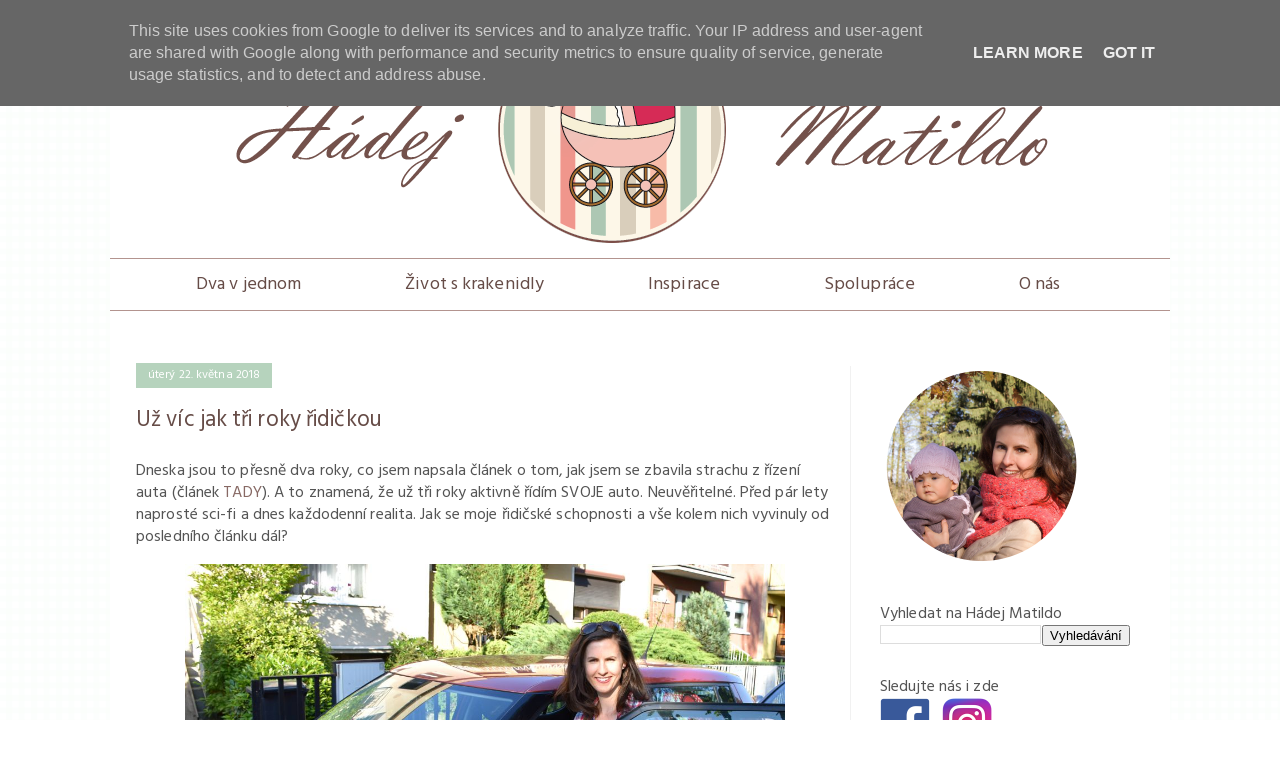

--- FILE ---
content_type: text/html; charset=UTF-8
request_url: http://www.hadejmatildo.cz/2018/05/uz-vic-jak-tri-roky-ridickou.html
body_size: 16444
content:
<!DOCTYPE html>
<html class='v2' dir='ltr' xmlns='http://www.w3.org/1999/xhtml' xmlns:b='http://www.google.com/2005/gml/b' xmlns:data='http://www.google.com/2005/gml/data' xmlns:expr='http://www.google.com/2005/gml/expr'>
<head>
<link href='https://www.blogger.com/static/v1/widgets/335934321-css_bundle_v2.css' rel='stylesheet' type='text/css'/>
<meta content='width=1100' name='viewport'/>
<meta content='text/html; charset=UTF-8' http-equiv='Content-Type'/>
<meta content='blogger' name='generator'/>
<link href='http://www.hadejmatildo.cz/favicon.ico' rel='icon' type='image/x-icon'/>
<link href='http://www.hadejmatildo.cz/2018/05/uz-vic-jak-tri-roky-ridickou.html' rel='canonical'/>
<link rel="alternate" type="application/atom+xml" title="Hádej Matildo - Atom" href="http://www.hadejmatildo.cz/feeds/posts/default" />
<link rel="alternate" type="application/rss+xml" title="Hádej Matildo - RSS" href="http://www.hadejmatildo.cz/feeds/posts/default?alt=rss" />
<link rel="service.post" type="application/atom+xml" title="Hádej Matildo - Atom" href="https://www.blogger.com/feeds/2349667475536254893/posts/default" />

<link rel="alternate" type="application/atom+xml" title="Hádej Matildo - Atom" href="http://www.hadejmatildo.cz/feeds/6166390490581122711/comments/default" />
<!--Can't find substitution for tag [blog.ieCssRetrofitLinks]-->
<link href='https://blogger.googleusercontent.com/img/b/R29vZ2xl/AVvXsEgm8BZKiUki5XcG_gZiDBwQIEcrEiGwl0RvmE6WNHMk2RaCJoOW_ki0-uhZK2Rp5a0rPUb2heMGyW9Zo6pCZzjMcm8gOKo4Nfor4o4Xg0WiZMPhNIcvpkTFMknlquV9DneKmfbkICDiJMPA/s1600/auto1_done.jpg' rel='image_src'/>
<meta content='http://www.hadejmatildo.cz/2018/05/uz-vic-jak-tri-roky-ridickou.html' property='og:url'/>
<meta content='Už víc jak tři roky řidičkou' property='og:title'/>
<meta content='Osobní blog o mateřství, životě s Matildou a dalších radostech.' property='og:description'/>
<meta content='https://blogger.googleusercontent.com/img/b/R29vZ2xl/AVvXsEgm8BZKiUki5XcG_gZiDBwQIEcrEiGwl0RvmE6WNHMk2RaCJoOW_ki0-uhZK2Rp5a0rPUb2heMGyW9Zo6pCZzjMcm8gOKo4Nfor4o4Xg0WiZMPhNIcvpkTFMknlquV9DneKmfbkICDiJMPA/w1200-h630-p-k-no-nu/auto1_done.jpg' property='og:image'/>
<title>
Hádej Matildo: Už víc jak tři roky řidičkou
</title>
<link href='https://73b2ab8316dad8ce27c63bb663c53bd966a56a5c.googledrive.com/host/0B3ttsI6iaXtVfllDWkktNFdyaDFpMWd0NzlCOVhqY2ljSlpkeWtxSXpsWENneVJNckVDVWM/responsive-nav.css' rel='stylesheet'/>
<script src='https://73b2ab8316dad8ce27c63bb663c53bd966a56a5c.googledrive.com/host/0B3ttsI6iaXtVfllDWkktNFdyaDFpMWd0NzlCOVhqY2ljSlpkeWtxSXpsWENneVJNckVDVWM/responsive-nav.min.js'>
    </script>
<style id='page-skin-1' type='text/css'><!--
/*
-----------------------------------------------
Blogger Template Style
Name:     Simple
Designer: Josh Peterson
URL:      www.noaesthetic.com
----------------------------------------------- */
@import url(http://fonts.googleapis.com/css?family=Hind&subset=latin,latin-ext);
@import url(https://fonts.googleapis.com/css?family=Petit+Formal+Script&subset=latin,latin-ext);
/* Variable definitions
====================
<Variable name="keycolor" description="Main Color" type="color" default="#66bbdd"/>
<Group description="Page Text" selector="body">
<Variable name="body.font" description="Font" type="font"
default="normal normal 12px Arial, Tahoma, Helvetica, FreeSans, sans-serif"/>
<Variable name="body.text.color" description="Text Color" type="color" default="#222222"/>
</Group>
<Group description="Backgrounds" selector=".body-fauxcolumns-outer">
<Variable name="body.background.color" description="Outer Background" type="color" default="#66bbdd"/>
<Variable name="content.background.color" description="Main Background" type="color" default="#ffffff"/>
<Variable name="header.background.color" description="Header Background" type="color" default="transparent"/>
</Group>
<Group description="Links" selector=".main-outer">
<Variable name="link.color" description="Link Color" type="color" default="#2288bb"/>
<Variable name="link.visited.color" description="Visited Color" type="color" default="#888888"/>
<Variable name="link.hover.color" description="Hover Color" type="color" default="#33aaff"/>
</Group>
<Group description="Blog Title" selector=".header h1">
<Variable name="header.font" description="Font" type="font"
default="normal normal 60px Arial, Tahoma, Helvetica, FreeSans, sans-serif"/>
<Variable name="header.text.color" description="Title Color" type="color" default="#3399bb" />
</Group>
<Group description="Blog Description" selector=".header .description">
<Variable name="description.text.color" description="Description Color" type="color"
default="#777777" />
</Group>
<Group description="Tabs Text" selector=".tabs-inner .widget li a">
<Variable name="tabs.font" description="Font" type="font"
default="normal normal 14px Arial, Tahoma, Helvetica, FreeSans, sans-serif"/>
<Variable name="tabs.text.color" description="Text Color" type="color" default="#999999"/>
<Variable name="tabs.selected.text.color" description="Selected Color" type="color" default="#000000"/>
</Group>
<Group description="Tabs Background" selector=".tabs-outer .PageList">
<Variable name="tabs.background.color" description="Background Color" type="color" default="#f5f5f5"/>
<Variable name="tabs.selected.background.color" description="Selected Color" type="color" default="#eeeeee"/>
</Group>
<Group description="Post Title" selector="h1.post-title, .comments h4">
<Variable name="post.title.font" description="Font" type="font"
default="normal normal 22px Arial, Tahoma, Helvetica, FreeSans, sans-serif"/>
</Group>
<Group description="Date Header" selector=".date-header">
<Variable name="date.header.color" description="Text Color" type="color"
default="#545454"/>
<Variable name="date.header.background.color" description="Background Color" type="color"
default="transparent"/>
<Variable name="date.header.font" description="Text Font" type="font"
default="normal bold 11px Arial, Tahoma, Helvetica, FreeSans, sans-serif"/>
<Variable name="date.header.padding" description="Date Header Padding" type="string" default="inherit"/>
<Variable name="date.header.letterspacing" description="Date Header Letter Spacing" type="string" default="inherit"/>
<Variable name="date.header.margin" description="Date Header Margin" type="string" default="inherit"/>
</Group>
<Group description="Post Footer" selector=".post-footer">
<Variable name="post.footer.text.color" description="Text Color" type="color" default="#666666"/>
<Variable name="post.footer.background.color" description="Background Color" type="color"
default="#f9f9f9"/>
<Variable name="post.footer.border.color" description="Shadow Color" type="color" default="#eeeeee"/>
</Group>
<Group description="Gadgets" selector="h2">
<Variable name="widget.title.font" description="Title Font" type="font"
default="normal bold 11px Arial, Tahoma, Helvetica, FreeSans, sans-serif"/>
<Variable name="widget.title.text.color" description="Title Color" type="color" default="#000000"/>
<Variable name="widget.alternate.text.color" description="Alternate Color" type="color" default="#999999"/>
</Group>
<Group description="Images" selector=".main-inner">
<Variable name="image.background.color" description="Background Color" type="color" default="#ffffff"/>
<Variable name="image.border.color" description="Border Color" type="color" default="#eeeeee"/>
<Variable name="image.text.color" description="Caption Text Color" type="color" default="#545454"/>
</Group>
<Group description="Accents" selector=".content-inner">
<Variable name="body.rule.color" description="Separator Line Color" type="color" default="#eeeeee"/>
<Variable name="tabs.border.color" description="Tabs Border Color" type="color" default="#f1f1f1"/>
</Group>
<Variable name="body.background" description="Body Background" type="background"
color="transparent" default="$(color) none repeat scroll top left"/>
<Variable name="body.background.override" description="Body Background Override" type="string" default=""/>
<Variable name="body.background.gradient.cap" description="Body Gradient Cap" type="url"
default="url(//www.blogblog.com/1kt/simple/gradients_light.png)"/>
<Variable name="body.background.gradient.tile" description="Body Gradient Tile" type="url"
default="url(//www.blogblog.com/1kt/simple/body_gradient_tile_light.png)"/>
<Variable name="content.background.color.selector" description="Content Background Color Selector" type="string" default=".content-inner"/>
<Variable name="content.padding" description="Content Padding" type="length" default="10px" min="0" max="100px"/>
<Variable name="content.padding.horizontal" description="Content Horizontal Padding" type="length" default="10px" min="0" max="100px"/>
<Variable name="content.shadow.spread" description="Content Shadow Spread" type="length" default="40px" min="0" max="100px"/>
<Variable name="content.shadow.spread.webkit" description="Content Shadow Spread (WebKit)" type="length" default="5px" min="0" max="100px"/>
<Variable name="content.shadow.spread.ie" description="Content Shadow Spread (IE)" type="length" default="10px" min="0" max="100px"/>
<Variable name="main.border.width" description="Main Border Width" type="length" default="0" min="0" max="10px"/>
<Variable name="header.background.gradient" description="Header Gradient" type="url" default="none"/>
<Variable name="header.shadow.offset.left" description="Header Shadow Offset Left" type="length" default="-1px" min="-50px" max="50px"/>
<Variable name="header.shadow.offset.top" description="Header Shadow Offset Top" type="length" default="-1px" min="-50px" max="50px"/>
<Variable name="header.shadow.spread" description="Header Shadow Spread" type="length" default="1px" min="0" max="100px"/>
<Variable name="header.padding" description="Header Padding" type="length" default="30px" min="0" max="100px"/>
<Variable name="header.border.size" description="Header Border Size" type="length" default="1px" min="0" max="10px"/>
<Variable name="header.bottom.border.size" description="Header Bottom Border Size" type="length" default="1px" min="0" max="10px"/>
<Variable name="header.border.horizontalsize" description="Header Horizontal Border Size" type="length" default="0" min="0" max="10px"/>
<Variable name="description.text.size" description="Description Text Size" type="string" default="140%"/>
<Variable name="tabs.margin.top" description="Tabs Margin Top" type="length" default="0" min="0" max="100px"/>
<Variable name="tabs.margin.side" description="Tabs Side Margin" type="length" default="30px" min="0" max="100px"/>
<Variable name="tabs.background.gradient" description="Tabs Background Gradient" type="url"
default="url(//www.blogblog.com/1kt/simple/gradients_light.png)"/>
<Variable name="tabs.border.width" description="Tabs Border Width" type="length" default="1px" min="0" max="10px"/>
<Variable name="tabs.bevel.border.width" description="Tabs Bevel Border Width" type="length" default="1px" min="0" max="10px"/>
<Variable name="post.margin.bottom" description="Post Bottom Margin" type="length" default="25px" min="0" max="100px"/>
<Variable name="image.border.small.size" description="Image Border Small Size" type="length" default="2px" min="0" max="10px"/>
<Variable name="image.border.large.size" description="Image Border Large Size" type="length" default="5px" min="0" max="10px"/>
<Variable name="page.width.selector" description="Page Width Selector" type="string" default=".region-inner"/>
<Variable name="page.width" description="Page Width" type="string" default="auto"/>
<Variable name="main.section.margin" description="Main Section Margin" type="length" default="15px" min="0" max="100px"/>
<Variable name="main.padding" description="Main Padding" type="length" default="15px" min="0" max="100px"/>
<Variable name="main.padding.top" description="Main Padding Top" type="length" default="30px" min="0" max="100px"/>
<Variable name="main.padding.bottom" description="Main Padding Bottom" type="length" default="30px" min="0" max="100px"/>
<Variable name="paging.background"
color="#ffffff"
description="Background of blog paging area" type="background"
default="transparent none no-repeat scroll top center"/>
<Variable name="footer.bevel" description="Bevel border length of footer" type="length" default="0" min="0" max="10px"/>
<Variable name="mobile.background.overlay" description="Mobile Background Overlay" type="string"
default="transparent none repeat scroll top left"/>
<Variable name="mobile.background.size" description="Mobile Background Size" type="string" default="auto"/>
<Variable name="mobile.button.color" description="Mobile Button Color" type="color" default="#ffffff" />
<Variable name="startSide" description="Side where text starts in blog language" type="automatic" default="left"/>
<Variable name="endSide" description="Side where text ends in blog language" type="automatic" default="right"/>
*/
/* Content
----------------------------------------------- */
body {
font: normal normal 12px Arial, Tahoma, Helvetica, FreeSans, sans-serif;
color: #545454;
background: transparent url(http://1.bp.blogspot.com/-W4yi99jvXG0/VmiSsDsezBI/AAAAAAAAAY4/3jTkLWUJ2Zs/s0-r/bg-green-light2.png) repeat scroll top left;
padding: 0 0 0 0;
}
html body .region-inner {
min-width: 0;
max-width: 100%;
width: auto;
}
h2 {
font-size: 22px;
}
a:link {
text-decoration:none;
color: #d12e26;
}
a:visited {
text-decoration:none;
color: #919191;
}
a:hover {
text-decoration:underline;
color: #ff5a42;
}
.body-fauxcolumn-outer .fauxcolumn-inner {
background: transparent none repeat scroll top left;
_background-image: none;
}
.body-fauxcolumn-outer .cap-top {
position: absolute;
z-index: 1;
height: 350px;
width: 100%;
}
.body-fauxcolumn-outer .cap-top .cap-left {
width: 100%;
background: transparent none repeat-x scroll top left;
_background-image: none;
}
.content-outer {
-moz-box-shadow: 0 0 0 rgba(0, 0, 0, .15);
-webkit-box-shadow: 0 0 0 rgba(0, 0, 0, .15);
-goog-ms-box-shadow: 0 0 0 #333333;
box-shadow: 0 0 0 rgba(0, 0, 0, .15);
margin-bottom: 1px;
}
.content-inner {
padding: 10px 40px;
}
.content-inner {
background-color: #ffffff;
}
/* Header
----------------------------------------------- */
.header-outer {
background: transparent none repeat-x scroll 0 -400px;
_background-image: none;
}
.Header h1 {
font: normal bold 40px Arial, Tahoma, Helvetica, FreeSans, sans-serif;
color: #c93c41;
text-shadow: 0 0 0 rgba(0, 0, 0, .2);
}
.Header h1 a {
color: #c93c41;
}
.Header .description {
font-size: 18px;
color: #828282;
}
.header-inner .Header .titlewrapper {
padding: 22px 0;
}
.header-inner .Header .descriptionwrapper {
padding: 0 0;
}
/* Tabs
----------------------------------------------- */
.tabs-inner .section:first-child {
border-top: 0 solid #dddddd;
}
.tabs-inner .section:first-child ul {
margin-top: -1px;
border-top: 1px solid #dddddd;
border-left: 1px solid #dddddd;
border-right: 1px solid #dddddd;
}
.tabs-inner .widget ul {
background: #f8f8f8 none repeat-x scroll 0 -800px;
_background-image: none;
border-bottom: 1px solid #dddddd;
margin-top: 0;
margin-left: -30px;
margin-right: -30px;
}
.tabs-inner .widget li a {
display: inline-block;
padding: .6em 1em;
font: normal normal 12px Arial, Tahoma, Helvetica, FreeSans, sans-serif;
color: #a0a0a0;
border-left: 1px solid #ffffff;
border-right: 1px solid #dddddd;
}
.tabs-inner .widget li:first-child a {
border-left: none;
}
.tabs-inner .widget li.selected a, .tabs-inner .widget li a:hover {
color: #000000;
background-color: #f1f1f1;
text-decoration: none;
}
/* Columns
----------------------------------------------- */
.main-outer {
border-top: 0 solid #f1f1f1;
}
.fauxcolumn-left-outer .fauxcolumn-inner {
border-right: 1px solid #f1f1f1;
}
.fauxcolumn-right-outer .fauxcolumn-inner {
border-left: 1px solid #f1f1f1;
}
/* Headings
----------------------------------------------- */
x-div.widget > h2,
x-div.widget h2.title {
margin: 0 0 1em 0;
font: normal bold 11px 'Trebuchet MS',Trebuchet,Verdana,sans-serif;
color: #000000;
}
/* Widgets
----------------------------------------------- */
.widget .zippy {
color: #a0a0a0;
text-shadow: 2px 2px 1px rgba(0, 0, 0, .1);
}
.widget .popular-posts ul {
list-style: none;
}
/* Posts
----------------------------------------------- */
h2.date-header {
font: normal bold 11px Arial, Tahoma, Helvetica, FreeSans, sans-serif;
}
.date-header span {
background-color: transparent;
color: #ffffff;
padding: 0.4em;
letter-spacing: 3px;
margin: inherit;
}
.main-inner {
padding-top: 35px;
padding-bottom: 65px;
}
.main-inner .column-center-inner {
padding: 0 0;
}
.main-inner .column-center-inner .section {
margin: 0 1em;
}
.post {
margin: 0 0 45px 0;
}
h1.post-title,
h3.post-title,
.comments h4 {
font: normal normal 22px Arial, Tahoma, Helvetica, FreeSans, sans-serif;
margin: .75em 0 0;
}
.post-body {
font-size: 110%;
line-height: 1.4;
position: relative;
}
.post-body img, .post-body .tr-caption-container, .Profile img, .Image img,
.BlogList .item-thumbnail img {
padding: 2px;
background: #ffffff;
border: 1px solid #f1f1f1;
-moz-box-shadow: 1px 1px 5px rgba(0, 0, 0, .1);
-webkit-box-shadow: 1px 1px 5px rgba(0, 0, 0, .1);
box-shadow: 1px 1px 5px rgba(0, 0, 0, .1);
}
.post-body img, .post-body .tr-caption-container {
padding: 5px;
}
.post-body .tr-caption-container {
color: #666666;
}
.post-body .tr-caption-container img {
padding: 0;
background: transparent;
border: none;
-moz-box-shadow: 0 0 0 rgba(0, 0, 0, .1);
-webkit-box-shadow: 0 0 0 rgba(0, 0, 0, .1);
box-shadow: 0 0 0 rgba(0, 0, 0, .1);
}
.post-header {
margin: 0 0 1.5em;
line-height: 1.6;
font-size: 90%;
}
.post-footer {
margin: 20px -2px 0;
padding: 5px 10px;
color: #757575;
background-color: #fbfbfb;
border-bottom: 1px solid #f1f1f1;
line-height: 1.6;
font-size: 90%;
}
#comments .comment-author {
padding-top: 1.5em;
border-top: 1px solid #f1f1f1;
background-position: 0 1.5em;
}
#comments .comment-author:first-child {
padding-top: 0;
border-top: none;
}
.avatar-image-container {
margin: .2em 0 0;
}
#comments .avatar-image-container img {
border: 1px solid #f1f1f1;
}
/* Comments
----------------------------------------------- */
.comments .comments-content .icon.blog-author {
background-repeat: no-repeat;
background-image: url([data-uri]);
}
.comments .comments-content .loadmore a {
border-top: 1px solid #a0a0a0;
border-bottom: 1px solid #a0a0a0;
}
.comments .comment-thread.inline-thread {
background-color: #fbfbfb;
}
.comments .continue {
border-top: 2px solid #a0a0a0;
}
/* Accents
---------------------------------------------- */
.section-columns td.columns-cell {
border-left: 1px solid #f1f1f1;
}
.blog-pager {
background: transparent url(//www.blogblog.com/1kt/simple/paging_dot.png) repeat-x scroll top center;
}
.blog-pager-older-link, .home-link,
.blog-pager-newer-link {
background-color: #ffffff;
padding: 5px;
}
.footer-outer {
border-top: 1px dashed #bbbbbb;
}
/* Mobile
----------------------------------------------- */
body.mobile  {
background-size: auto;
}
.mobile .body-fauxcolumn-outer {
background: transparent none repeat scroll top left;
}
.mobile .body-fauxcolumn-outer .cap-top {
background-size: 100% auto;
}
.mobile .content-outer {
-webkit-box-shadow: 0 0 3px rgba(0, 0, 0, .15);
box-shadow: 0 0 3px rgba(0, 0, 0, .15);
}
body.mobile .AdSense {
margin: 0 -0;
}
.mobile .tabs-inner .widget ul {
margin-left: 0;
margin-right: 0;
}
.mobile .post {
margin: 0;
}
.mobile .main-inner .column-center-inner .section {
margin: 0;
}
.mobile .date-header span {
padding: 0.1em 10px;
margin: 0 -10px;
}
/*.mobile h1.post-title {
margin: 0;
}*/
.mobile .blog-pager {
background: transparent none no-repeat scroll top center;
}
.mobile .footer-outer {
border-top: none;
}
.mobile .main-inner, .mobile .footer-inner {
background-color: #ffffff;
}
.mobile-index-contents {
color: #545454;
}
.mobile-link-button {
background-color: #d12e26;
}
.mobile-link-button a:link, .mobile-link-button a:visited {
color: #ffffff;
}
.mobile .tabs-inner .section:first-child {
border-top: none;
}
.mobile .tabs-inner .PageList .widget-content {
background-color: #f1f1f1;
color: #000000;
border-top: 1px solid #dddddd;
border-bottom: 1px solid #dddddd;
}
.mobile .tabs-inner .PageList .widget-content .pagelist-arrow {
border-left: 1px solid #dddddd;
}
/**********/
/* CUSTOM */
/**********/
.navbar {
display: none;
}
.content-inner {
padding: 0px
}
.main-outer {
padding: 10px;
}
.main-inner {
padding-top: 45px;
}
h1.post-title,
h1.entry-title,
h3.post-title,
h3.entry-title,
.Header h1,
.Header h3,
.post-body,
.date-header span,
.post-footer,
.blog-pager a,
.sidebar h2,
.tabs-inner .widget li a,
body {
font-family: 'Hind';
font-weight: 400;
font-size: 16px;
letter-spacing: 0.1px;
}
@-moz-document url-prefix() {
body {
text-shadow: 0 0 0;
}
}
.header-inner {
padding: 16px 50px;
background-color: #fff;
}
h1.post-title,
h3.post-title {
font-size: 1.4em;
color: #664c47;
}
h1.post-title a:hover,
h3.post-title a:hover,
.tabs-inner .widget li a:hover {
color: #664c47;
text-decoration: underline;
}
.post-body {
font-size: 1em;
}
.post-body .separator a {
margin: 0 !important;
}
.post-body .separator img {
padding: 0;
}
.post-footer {
line-height: 1.4;
}
.date-header span {
font-size: 12px;
padding: 0.2em 1em;
background-color: #b6d3bd;
}
.tabs .widget li {
padding-left: 68px;
}
.tabs-inner .widget ul,
.tabs-inner .section:first-child ul,
.tabs-inner .widget li.selected a,
.tabs-inner .widget li a:hover {
background-color: #ffffff;
border: none;
}
.tabs-inner .section:first-child ul {
border-top: 1px solid #b3948f;
border-bottom: 1px solid #b3948f;
}
.tabs-inner .widget li a {
color: #664c47;
border: none;
font-size: 18px;
}
a:link,
a:visited {
color: #876964;
}
div.widget.Image > h2 {
display: none;
}
div.widget#Image1,
div.widget#HTML1 {
margin: 0;
}
div.widget.HTML a:link,
div.widget.HTML a:visited {
color: #664c47;
}
div.widget.ContactForm > h2 {
font-size: 1em;
font-weight: normal;
color: #664c47;
}
div.comments > h4 {
display: none;
}
.Image img,
.post-body img {
border: none;
box-shadow: none;
}
.post h2{
margin: 1em 0 0 0
}
/* Search */
.gsc-tabsArea {
display: none;
}
.mobile-link-button {
background-color: #876964;
}
.mobile .header-outer,
.mobile .main-outer {
background-color: #ffffff;
margin: 0px;
padding: 10px 0;
}
.mobile .nav-collapse {
display: none;
}
.mobile .nav-collapse.opened {
display: block;
}
.mobile a.nav-toggle {
color: #664c47;
font-size: 16px;
display: inline-block;
padding: 0.5em 1em;
position: relative;
padding-left: 2em;
width: 100%;
}
.mobile a.nav-toggle:before {
content: "";
position: absolute;
left: 10px;
top: 0.85em;
width: 0.8em;
height: 0.10em;
background: #664c47 none repeat scroll 0 0;
box-shadow:
0 0.25em 0 0 #664c47,
0 0.5em 0 0 #664c47;
}
.mobile .tabs-inner .widget li a {
width: 100%;
}
.mobile .tabs-inner .PageList .widget-content {
font-family: inherit;
background-color: inherit;
padding: 0;
font-size: inherit;
height: inherit;
border: none;
}
.mobile .widget.PageList {
background-color: #efe7d2
}
.mobile-index-thumbnail {
margin-top: 0px;
}
.li_onas {
display: none;
}
.mobile .li_onas {
display: block;
}
.mobile .widget {
line-height: 1.5;
}
.spoluprace li {
list-style-type: none;
float: left;
height: 130px;
width: 198px;
padding: 4px;
text-align: center;
line-height: 10em;
}
.spoluprace img {
max-width: 170px;
}
h2.sidebar-right {
background-color: #faf0e8;
padding: 3px 12px;
border-radius: 4px;
}

--></style>
<style id='template-skin-1' type='text/css'><!--
body {
min-width: 1060px;
}
.content-outer, .content-fauxcolumn-outer, .region-inner {
min-width: 1060px;
max-width: 1060px;
_width: 1060px;
}
.main-inner .columns {
padding-left: 0;
padding-right: 310px;
}
.main-inner .fauxcolumn-center-outer {
left: 0;
right: 310px;
/* IE6 does not respect left and right together */
_width: expression(this.parentNode.offsetWidth -
parseInt("0") -
parseInt("310px") + 'px');
}
.main-inner .fauxcolumn-left-outer {
width: 0;
}
.main-inner .fauxcolumn-right-outer {
width: 310px;
}
.main-inner .column-left-outer {
width: 0;
right: 100%;
margin-left: -0;
}
.main-inner .column-right-outer {
width: 310px;
margin-right: -310px;
}
#layout {
min-width: 0;
}
#layout .content-outer {
min-width: 0;
width: 800px;
}
#layout .region-inner {
min-width: 0;
width: auto;
}
.radekp {
width: auto;
}
--></style>
<link href='https://www.blogger.com/dyn-css/authorization.css?targetBlogID=2349667475536254893&amp;zx=11096577-e30a-4363-afc6-6e47e7670fc2' media='none' onload='if(media!=&#39;all&#39;)media=&#39;all&#39;' rel='stylesheet'/><noscript><link href='https://www.blogger.com/dyn-css/authorization.css?targetBlogID=2349667475536254893&amp;zx=11096577-e30a-4363-afc6-6e47e7670fc2' rel='stylesheet'/></noscript>
<meta name='google-adsense-platform-account' content='ca-host-pub-1556223355139109'/>
<meta name='google-adsense-platform-domain' content='blogspot.com'/>

<script type="text/javascript" language="javascript">
  // Supply ads personalization default for EEA readers
  // See https://www.blogger.com/go/adspersonalization
  adsbygoogle = window.adsbygoogle || [];
  if (typeof adsbygoogle.requestNonPersonalizedAds === 'undefined') {
    adsbygoogle.requestNonPersonalizedAds = 1;
  }
</script>


</head>
<body class='loading'>
<div class='navbar no-items section' id='navbar' name='Navigační lišta'>
</div>
<div class='body-fauxcolumns'>
<div class='fauxcolumn-outer body-fauxcolumn-outer'>
<div class='cap-top'>
<div class='cap-left'></div>
<div class='cap-right'></div>
</div>
<div class='fauxborder-left'>
<div class='fauxborder-right'></div>
<div class='fauxcolumn-inner'>
</div>
</div>
<div class='cap-bottom'>
<div class='cap-left'></div>
<div class='cap-right'></div>
</div>
</div>
</div>
<div class='content'>
<div class='content-fauxcolumns'>
<div class='fauxcolumn-outer content-fauxcolumn-outer'>
<div class='cap-top'>
<div class='cap-left'></div>
<div class='cap-right'></div>
</div>
<div class='fauxborder-left'>
<div class='fauxborder-right'></div>
<div class='fauxcolumn-inner'>
</div>
</div>
<div class='cap-bottom'>
<div class='cap-left'></div>
<div class='cap-right'></div>
</div>
</div>
</div>
<div class='content-outer'>
<div class='content-cap-top cap-top'>
<div class='cap-left'></div>
<div class='cap-right'></div>
</div>
<div class='fauxborder-left content-fauxborder-left'>
<div class='fauxborder-right content-fauxborder-right'></div>
<header>
<div class='header-outer'>
<div class='header-cap-top cap-top'>
<div class='cap-left'></div>
<div class='cap-right'></div>
</div>
<div class='fauxborder-left header-fauxborder-left'>
<div class='fauxborder-right header-fauxborder-right'></div>
<div class='region-inner header-inner'>
<div class='header section' id='header' name='Záhlaví'><div class='widget Header' data-version='1' id='Header1'>
<div id='header-inner'>
<a href='http://www.hadejmatildo.cz/' style='display: block'>
<img alt='Hádej Matildo' height='227px; ' id='Header1_headerimg' src='https://blogger.googleusercontent.com/img/b/R29vZ2xl/AVvXsEhMnIHPojvdzvEIQu0mPPlyRlYaaLHtL6mqbw0b9RUlErTrot5n9mW71uRPZQiqxUrS2Zfd2WUoI0pS7uIMYJp27pM8B0cDbLf8zQfg4hnuVyih7MCiuzn8Ay5hT7BKHdSkOZILSWnHe_Zm/s1600-r/banner_new.png' style='display: block' width='908px; '/>
</a>
</div>
</div></div>
</div>
</div>
<div class='header-cap-bottom cap-bottom'>
<div class='cap-left'></div>
<div class='cap-right'></div>
</div>
</div>
</header>
<div class='content-inner'>
<div class='tabs-outer'>
<div class='tabs-cap-top cap-top'>
<div class='cap-left'></div>
<div class='cap-right'></div>
</div>
<div class='fauxborder-left tabs-fauxborder-left'>
<div class='fauxborder-right tabs-fauxborder-right'></div>
<div class='region-inner tabs-inner'>
<div class='tabs section' id='crosscol' name='Cross-Column'>
<div class='widget PageList' id='PageList1'>
<h2>Menu</h2>
<div class='widget-content'>
<nav class='nav-collapse'>
<ul>
<li>
<a href='/search/label/Dva%20v%20jednom'>Dva v jednom</a>
</li>
<li>
<a href='/search/label/%C5%BDivot%20s%20Matildou'>Život s krakenidly</a>
</li>
<li>
<a href='/search/label/Inspirace'>Inspirace</a>
</li>
<li>
<a href='/p/spoluprace.html'>Spolupráce</a>
</li>
<li class='3li_onas'>
<a href='/p/o-nas.html'>O nás</a>
</li>
</ul>
</nav>
<div class='clear'></div>
</div>
</div>
</div>
</div>
</div>
<div class='tabs-cap-bottom cap-bottom'>
<div class='cap-left'></div>
<div class='cap-right'></div>
</div>
</div>
<div class='main-outer'>
<div class='main-cap-top cap-top'>
<div class='cap-left'></div>
<div class='cap-right'></div>
</div>
<div class='fauxborder-left main-fauxborder-left'>
<div class='fauxborder-right main-fauxborder-right'></div>
<div class='region-inner main-inner'>
<div class='columns fauxcolumns'>
<div class='fauxcolumn-outer fauxcolumn-center-outer'>
<div class='cap-top'>
<div class='cap-left'></div>
<div class='cap-right'></div>
</div>
<div class='fauxborder-left'>
<div class='fauxborder-right'></div>
<div class='fauxcolumn-inner'>
</div>
</div>
<div class='cap-bottom'>
<div class='cap-left'></div>
<div class='cap-right'></div>
</div>
</div>
<div class='fauxcolumn-outer fauxcolumn-left-outer'>
<div class='cap-top'>
<div class='cap-left'></div>
<div class='cap-right'></div>
</div>
<div class='fauxborder-left'>
<div class='fauxborder-right'></div>
<div class='fauxcolumn-inner'>
</div>
</div>
<div class='cap-bottom'>
<div class='cap-left'></div>
<div class='cap-right'></div>
</div>
</div>
<div class='fauxcolumn-outer fauxcolumn-right-outer'>
<div class='cap-top'>
<div class='cap-left'></div>
<div class='cap-right'></div>
</div>
<div class='fauxborder-left'>
<div class='fauxborder-right'></div>
<div class='fauxcolumn-inner'>
</div>
</div>
<div class='cap-bottom'>
<div class='cap-left'></div>
<div class='cap-right'></div>
</div>
</div>
<!-- corrects IE6 width calculation -->
<div class='columns-inner'>
<div class='column-center-outer'>
<div class='column-center-inner'>
<div class='main section' id='main' name='Hlavní'><div class='widget Blog' data-version='1' id='Blog1'>
<div class='blog-posts hfeed'>
<!--Can't find substitution for tag [defaultAdStart]-->

                                        <div class="date-outer">
                                      
<h2 class='date-header'>
<span>
úterý 22. května 2018
</span>
</h2>

                                        <div class="date-posts">
                                      
<div class='post-outer'>
<div class='post hentry' itemprop='blogPost' itemscope='itemscope' itemtype='http://schema.org/BlogPosting'>
<meta content='https://blogger.googleusercontent.com/img/b/R29vZ2xl/AVvXsEgm8BZKiUki5XcG_gZiDBwQIEcrEiGwl0RvmE6WNHMk2RaCJoOW_ki0-uhZK2Rp5a0rPUb2heMGyW9Zo6pCZzjMcm8gOKo4Nfor4o4Xg0WiZMPhNIcvpkTFMknlquV9DneKmfbkICDiJMPA/s1600/auto1_done.jpg' itemprop='image_url'/>
<meta content='2349667475536254893' itemprop='blogId'/>
<meta content='6166390490581122711' itemprop='postId'/>
<a name='6166390490581122711'></a>
<h1 class='post-title entry-title' itemprop='name'>
Už víc jak tři roky řidičkou
</h1>
<div class='post-header'>
<div class='post-header-line-1'></div>
</div>
<div class='post-body entry-content' id='post-body-6166390490581122711' itemprop='description articleBody'>
<p>
Dneska jsou to přesně dva roky, co jsem napsala článek o tom, jak jsem se zbavila strachu z řízení auta (článek <a href="http://www.hadejmatildo.cz/2016/05/jak-se-zbavit-strachu-z-rizeni-auta.html" target="_blank">TADY</a>). A to znamená, že už tři roky aktivně řídím SVOJE auto. Neuvěřitelné. Před pár lety naprosté sci-fi a dnes každodenní realita. Jak se moje řidičské schopnosti a vše kolem nich vyvinuly od posledního článku dál? 
</p>
<div class="separator" style="clear: both; text-align: center;"><a href="https://blogger.googleusercontent.com/img/b/R29vZ2xl/AVvXsEgm8BZKiUki5XcG_gZiDBwQIEcrEiGwl0RvmE6WNHMk2RaCJoOW_ki0-uhZK2Rp5a0rPUb2heMGyW9Zo6pCZzjMcm8gOKo4Nfor4o4Xg0WiZMPhNIcvpkTFMknlquV9DneKmfbkICDiJMPA/s1600/auto1_done.jpg" imageanchor="1" style="margin-left: 1em; margin-right: 1em;"><img alt="řízení auta, strach z řízení, nebát se řídit, auto, řízení" border="0" data-original-height="711" data-original-width="1080" src="https://blogger.googleusercontent.com/img/b/R29vZ2xl/AVvXsEgm8BZKiUki5XcG_gZiDBwQIEcrEiGwl0RvmE6WNHMk2RaCJoOW_ki0-uhZK2Rp5a0rPUb2heMGyW9Zo6pCZzjMcm8gOKo4Nfor4o4Xg0WiZMPhNIcvpkTFMknlquV9DneKmfbkICDiJMPA/s1600/auto1_done.jpg" width="600" /></a></div>
<a name="more"></a>
<p>
Dnešním článkem chci opět povzbudit všechny, které máte tuto cestu ještě před sebou nebo už jste se na ni vydaly a bojujete. Nebojte se toho! Já jsem živým a auto-řídícím důkazem toho, že to jde, a že každá z vás to dokáže, když bude chtít a trochu zamaká. Jsem člověk obecně dosti zbrklý, chaotický, nemám absolutně žádný orientační smysl a také jsem naprosto, ale naprosto netechnická. Můj muž by tohle všechno určitě potvrdil. A i tak to jde! Dneska už pro mě sednutí do auta není několikahodinový stres, který by tomu předcházel. Každé chcípnutí auta na křižovatce pro mě neznamená srdce v krku a každé zdlouhavé parkování nemusí být nutně spouštěč migrény. To ale samozřejmě neznamená, že jsem všechny tyto věci vypilovala k dokonalosti. Vůbec ne! Auto mi stále čas od časi chcípne v té nejblbější situaci jako je třeba vjíždění na složitý kruháč nebo při rozjezdu v kopci. Podélné parkování mezi dvě auta pro mě stále zůstává záhadou a kolikrát si raději zaparkuju o kus dál nebo si párkrát objedu ulici, abych našla místo, kde vjedu pohodlně čumákem. Dokonce jsem jednou požádala cizího kluka, aby mi auto zaparkoval.(<em>pozn. Tohle bych tedy nikdy neudělala, kdybych měla v autě děti</em>). Někdy si stále ještě nejsem úplně jistá na složité křižovatce, kdo má vlastně komu dát přednost a občas udělám nějakou botu. Třeba vjedu do zákazu. Někdy taky zaparkuju na místě, kde si nejsem jistá, jestli tam vlastně parkovat můžu. To potom to místo a nejbližší značku vyfotím a pošlu muži přes <em>whatsup</em>, aby mi schválil, jestli tam auto můžu nechat. Naprosto otevřeně uznávám, že jsem "typická a stereotypní" ženská za volantem! Ženská ne úplně sebejistá, ale za to hodně opatrná a vědomá si svých nedostatků. Ale jak se říká <em>"practice makes perfect"</em> a já se rozhodně řízení auta už nevyhýbám. 
</p>
<p>
Když jedu někam sama, tak jsem úplně v pohodě. To je pro mě potom řízení dokonce i jakási forma relaxu, zvlášť, když můžu poslouchat oblíbenou hudbu. Když jedu sama, jsem za volantem asi nejuvolněnější. Spoustu věcí už dělám automaticky a nepřemýšlím nad nimi, obzvlášť pokud jedu známou trasu. Asi je to hloupé to takhle říkat, ale když jedu sama, mám prostě takový pocit, že <em>"přece vezu jen sebe"</em>. Jako bych já nebyla zase až tak důležitá, což je tedy dost strašné si myslet, ale nějak to tam mám v hlavě nastavené. Nevezu přece to nejdůležitější, vezu "jen" sebe... To ale neznamená, že nejsem opatrná, protože opatrná já jsem vždycky. Možná ale jedu o malinko rychleji, rychleji se rozhoduju, když vjíždím na hlavní nebo když se připojuju na dálnici. Když sedám do auta s dětmi, tak tam někde v hlavě stále ještě malý strach je. To totiž vezu to nejdůležitější co mám. To úplně nejcennější. Když mám v autě děti, tak svoji hudbu neposlouchám, maximálně pustím něco Maťulce, když už ji jízda nebaví a začíná být otravná. Když vezu děti, soustředím se maximálně na cestu před sebou a provoz, nikam se necpu, nepředjíždím a nevyjíždím na poslední chvíli. Jedu taky o dost pomaleji. Jízdu se snažím naplánovat tak, aby nebyl velký provoz, protože není nic zábavnějšího než stát se dvěmi vřískajícími dětmi v zácpě. Naštěstí, Máťa už se dá v autě docela zabavit písničkami, pohádkami, povídáním nebo koukáním z auta a Miky je většinou pohodový pasažér. Buď spí nebo kouká a málokdy při jízdě brečí. Když tedy nestojíme v zácpě.
</p>
<div class="separator" style="clear: both; text-align: center;"><a href="https://blogger.googleusercontent.com/img/b/R29vZ2xl/AVvXsEhSQkuNtq6Yp33jiKqfR8zqmYAU811BYT78O9UcN4COYz-UHC8uRmuC9pi7QDoskdCs9Ilqy2QYg0ZmYvPlHNJQ0VHNymIulsdOeHI87K46HUiUWVC9yg_KJ19U9kITZQJnh7XRV5a7QdqI/s1600/auto2_done.jpg" imageanchor="1" style="margin-left: 1em; margin-right: 1em;"><img alt="řízení auta, strach z řízení, nebát se řídit, auto, řízení" border="0" data-original-height="1480" data-original-width="1080" src="https://blogger.googleusercontent.com/img/b/R29vZ2xl/AVvXsEhSQkuNtq6Yp33jiKqfR8zqmYAU811BYT78O9UcN4COYz-UHC8uRmuC9pi7QDoskdCs9Ilqy2QYg0ZmYvPlHNJQ0VHNymIulsdOeHI87K46HUiUWVC9yg_KJ19U9kITZQJnh7XRV5a7QdqI/s1600/auto2_done.jpg" width="600" /></a></div>
<p>
Jezdím zásadně a jedině s navigací. Navigaci mám v mobilu, ten mám přichycený v držáku na palubovce, a i když trasu třeba zvětší části znám, stejně mě navigace uklidní. Prostě tu divnou paní potřebuju slyšet. Nepraktické ale je, že na navigaci tak moc spoléhám, že když se mi vybije mobil v půlce cesty nebo mi spadne do kaluže a nefunguje jako minulý týden, tak jsem doslova v pytli. Jet podle cedulí nebo po paměti je pro mě docela stres. Jak jsem psala, orientační smysl mi naprosto chybí, a když jedu s mužem jako neřidič, cestu nikdy nesleduju a úplně vypínám. Bez navigace jsem prostě v háji.  Co mě ale dokáže vytočit je, když třeba odjíždím od kamarádky, kde jsem poprvé, sednu do auta, spustím navigaci, protože netuším, jestli vyjet doprava nebo doleva a paní začne větou: <em>"Jeďte na jihovýchod."</em> Druhá věc, kterou na autě prostě mít musím mít, je parkovací sensor vzadu. Jejda, to by už bylo ťukanců, kdyby tam ten pípák nebyl!
</p>
<p>
Co mě tedy pomohlo od mých řidičských začátků k tomu, abych se dostala tam, kde jsem teď? Rozhodně trpělivost mého muže a potom především vlastní auto. Moji první malou třídveřovou corsičku Pepinu už nemám. S přichodem Mikuláška jsme museli pořídit něco trochu většího a především pětidveřového. Na řízení naše "rodinného auta", super dlouhé opel vectry, jsem se ještě necítila, tak mi táta s mužem sehnali tuhle oranžovou Fabii. Když jsem ji viděla poprvé, nadšená jsem nebyla. Oranžovu barvu totiž nemám vůbec ráda a navíc původní majitelka byla kuřačka, takže auto pěkně smrdělo. Jestli já něco opravdu z duše nenávidím, tak je to kouření. Ti moji dva chlapi mě ale přesvědčili, auto se nechalo profesionálně vyčisit a bylo moje. Ještě nějakou dobu jsem ten nasáklý kouř z auta občas zacítila, ale teď už je to naštěstí pryč. I na tu šílenou barvu jsem si zvykla. Auto dostala opět jméno Pepina a vesele spolu brázdíme silnice. Na lepší auto se zvyká fakt rychle.
</p>
<p>
Ač jsem s Pepinou číslo dvě spokojená, teď jsem už ve fázi, kdyby mi větší (rozuměj vyšší a mohutnější, ne delší) auto vůbec nevadilo. Cítila bych se v něm bepečněji a určitě bych se ho už nebála řidit. Občas muži tedy naznačím, že k absolutnímu štěstí mi už chybí jen větší prsa a větší auto, ale prý mám smůlu. S obojím! Minimálně ještě pár let.
</p>
<p>
Upřímně, jsem na sebe co se týče řízení pyšná. Konečně si dojedu si prakticky kamkoli a kdykoli. Parkování vždycky nějak pořeším (prostě někdy zaparkuju dál, než bych musela). V autě jsem už většinou v klidu, uvolněná, soustředěná. Někdy nadávám. Nahlas a sprostě. Nesnáším arogantní řidiče. Vůbec se nebojím jezdit v centru, zato mám trochu stažených zadek na okreskách, kde někteří bezohlední magoři předjíždí tak, až mě z toho kolikrát zamrazí. Ale věřím, že jsem se už dobře vyjezdila a snad bych zvládla i krizovější situace. I když doufám, že nikdy nenastanou. Proto mám taky sebou vždy svůj talisman na ruce. A pokaždé, když nasedám do auta, tak si vzpomenu na tátu. Věřím, že nás tam seshora ochraňuje.
</p>
<div class="separator" style="clear: both; text-align: center;"><a href="https://blogger.googleusercontent.com/img/b/R29vZ2xl/AVvXsEhH5u54c3OhcQdEnZCiY7ZBo2oXx53ieJsP7_oVEZ-nDMOuIdA-1-3kDqdfD6xyebWDgvshNbA3Z5JPxdgHqjK6cpq7UbUumK5pBDFMLpcgVGx7l9vxMlLk6Ngb0jeGSdVVyBdvYQmYK3nt/s1600/auto3_done.jpg" imageanchor="1" style="margin-left: 1em; margin-right: 1em;"><img alt="řízení auta, strach z řízení, nebát se řídit, auto, řízení" border="0" data-original-height="1315" data-original-width="1080" src="https://blogger.googleusercontent.com/img/b/R29vZ2xl/AVvXsEhH5u54c3OhcQdEnZCiY7ZBo2oXx53ieJsP7_oVEZ-nDMOuIdA-1-3kDqdfD6xyebWDgvshNbA3Z5JPxdgHqjK6cpq7UbUumK5pBDFMLpcgVGx7l9vxMlLk6Ngb0jeGSdVVyBdvYQmYK3nt/s1600/auto3_done.jpg" width="600" /></a></div>
<div style='clear: both;'></div>
</div>
<div class='post-footer'>
<div class='post-footer-line post-footer-line-1'>
<span class='post-comment-link'>
</span>
<span class='post-icons'>
</span>
<div class='post-share-buttons goog-inline-block'>
</div>
</div>
<div class='post-footer-line post-footer-line-2'></div>
<div class='post-footer-line post-footer-line-3'></div>
</div>
</div>
<div class='comments' id='comments'>
<a name='comments'></a>
<h4>
Žádné komentáře
                                      :
                                    </h4>
<div id='Blog1_comments-block-wrapper'>
<dl class='avatar-comment-indent' id='comments-block'>
</dl>
</div>
<p class='comment-footer'>
<div class='comment-form'>
<a name='comment-form'></a>
<h4 id='comment-post-message'>
Okomentovat
</h4>
<p>
</p>
<a href='https://www.blogger.com/comment/frame/2349667475536254893?po=6166390490581122711&hl=cs&saa=85391&origin=http://www.hadejmatildo.cz' id='comment-editor-src'></a>
<iframe allowtransparency='true' class='blogger-iframe-colorize blogger-comment-from-post' frameborder='0' height='410' id='comment-editor' name='comment-editor' src='' width='100%'></iframe>
<!--Can't find substitution for tag [post.friendConnectJs]-->
<script src='https://www.blogger.com/static/v1/jsbin/2830521187-comment_from_post_iframe.js' type='text/javascript'></script>
<script type='text/javascript'>
                                    BLOG_CMT_createIframe('https://www.blogger.com/rpc_relay.html');
                                  </script>
</div>
</p>
<div id='backlinks-container'>
<div id='Blog1_backlinks-container'>
</div>
</div>
</div>
</div>

                                      </div></div>
                                    
<!--Can't find substitution for tag [adEnd]-->
</div>
<div class='blog-pager' id='blog-pager'>
<span id='blog-pager-newer-link'>
<a class='blog-pager-newer-link' href='http://www.hadejmatildo.cz/2018/06/telo-telo-zpevnit-by-to-chtelo.html' id='Blog1_blog-pager-newer-link' title='Novější příspěvek'>
Novější příspěvek
</a>
</span>
<span id='blog-pager-older-link'>
<a class='blog-pager-older-link' href='http://www.hadejmatildo.cz/2018/05/jarni-gatata-od-leroky.html' id='Blog1_blog-pager-older-link' title='Starší příspěvek'>
Starší příspěvek
</a>
</span>
<a class='home-link' href='http://www.hadejmatildo.cz/'>
Domovská stránka
</a>
</div>
<div class='clear'></div>
<div class='post-feeds'>
<div class='feed-links'>
Přihlásit se k odběru:
<a class='feed-link' href='http://www.hadejmatildo.cz/feeds/6166390490581122711/comments/default' target='_blank' type='application/atom+xml'>
Komentáře k příspěvku
                                      (
                                      Atom
                                      )
                                    </a>
</div>
</div>
</div></div>
</div>
</div>
<div class='column-left-outer'>
<div class='column-left-inner'>
<aside>
</aside>
</div>
</div>
<div class='column-right-outer'>
<div class='column-right-inner'>
<aside>
<div class='sidebar section' id='sidebar-right-1'><div class='widget Image' data-version='1' id='Image1'>
<h2>
O nás
</h2>
<div class='widget-content'>
<a href='http://www.hadejmatildo.cz/p/o-nas.html'>
<img alt='O nás' height='196' id='Image1_img' src='https://blogger.googleusercontent.com/img/b/R29vZ2xl/AVvXsEheTOicb0ugDS-PqwF0VGJCdmfzMrQpCmsI3S1OTxvuxzhvTg2o4sUO4BEqehddoij5h3GDoRPvbs4kNDvLbNte1esCAE3j-L1MjshQ4cA56hfZQ8ESF8234lUsqNwe6fStsFzqFLF7E-SW/s302/kvetinky200.png' width='200'/>
</a>
<br/>
</div>
<div class='clear'></div>
</div><div class='widget BlogSearch' data-version='1' id='BlogSearch1'>
<h2 class='title'>Vyhledat na Hádej Matildo</h2>
<div class='widget-content'>
<div id='BlogSearch1_form'>
<form action='http://www.hadejmatildo.cz/search' class='gsc-search-box' target='_top'>
<table cellpadding='0' cellspacing='0' class='gsc-search-box'>
<tbody>
<tr>
<td class='gsc-input'>
<input autocomplete='off' class='gsc-input' name='q' size='10' title='search' type='text' value=''/>
</td>
<td class='gsc-search-button'>
<input class='gsc-search-button' title='search' type='submit' value='Vyhledávání'/>
</td>
</tr>
</tbody>
</table>
</form>
</div>
</div>
<div class='clear'></div>
</div><div class='widget HTML' data-version='1' id='HTML2'>
<div class='widget-content'>
<div>Sledujte nás i zde</div>

<a href="https://www.facebook.com/hadejmatildo" title="Sledujte nás na Facebooku" target="_blank" ><img src="http://hadejmatildo.mablog.eu/Images/facebook_50.png" alt="Facebook" /></a>
&nbsp;
<a href="https://www.instagram.com/hadejmatildo/" title="Instagram" target="_blank" ><img src="http://hadejmatildo.mablog.eu/Images/instagram_50.png" alt="Instagram" /></a>


<div>Instagram</div>
<a target="_blank" href="https://www.instagram.com/hadejmatildo/">
  <div style="width: 165px; height: 165px; position: absolute;"></div>
</a>
<!-- SnapWidget -->
<!-- SnapWidget -->
<iframe src="https://snapwidget.com/embed/573565" class="snapwidget-widget" allowtransparency="true" frameborder="0" scrolling="no" style="border:none; overflow:hidden; width:162px; height:162px"></iframe>

<script>
function GetImejl(el) {
	function _getAt() {
		return String.fromCharCode(59+5); 
	}
	function _getServerName() {
		// gzimejl
		return String.fromCharCode(100+3, 109, 97, 100+5, 108, 46, 99, 111, 109); 
	}
	var hrefVal = el.getAttribute('href');
	if (hrefVal.indexOf('@') == -1) {
		hrefVal = "hadejmatildo" + _getAt() + _getServerName();
		el.setAttribute('href', hrefVal);
	}
}
function AddDirective(el) {
	function _getDirective() {
		// mejlto
		return String.fromCharCode(109, 97, 105, 100+8, 116, 111, 57+1); 
	}
	var hrefVal = el.getAttribute('href');
	if (hrefVal.indexOf(':') == -1) {
		hrefVal = _getDirective() + hrefVal;
		el.setAttribute('href', hrefVal);
	}
}
</script>
</div>
<div class='clear'></div>
</div></div>
<table border='0' cellpadding='0' cellspacing='0' class='section-columns columns-2'>
<tbody>
<tr>
<td class='first columns-cell'>
<div class='sidebar no-items section' id='sidebar-right-2-1'></div>
</td>
<td class='columns-cell'>
<div class='sidebar no-items section' id='sidebar-right-2-2'></div>
</td>
</tr>
</tbody>
</table>
<div class='sidebar no-items section' id='sidebar-right-3'></div>
</aside>
</div>
</div>
</div>
<div style='clear: both'></div>
<!-- columns -->
</div>
<!-- main -->
</div>
</div>
<div class='main-cap-bottom cap-bottom'>
<div class='cap-left'></div>
<div class='cap-right'></div>
</div>
</div>
<footer>
<div class='footer-outer'>
<div class='footer-cap-top cap-top'>
<div class='cap-left'></div>
<div class='cap-right'></div>
</div>
<div class='fauxborder-left footer-fauxborder-left'>
<div class='fauxborder-right footer-fauxborder-right'></div>
<div class='region-inner footer-inner'>
<div class='foot no-items section' id='footer-1'></div>
<table border='0' cellpadding='0' cellspacing='0' class='section-columns columns-2'>
<tbody>
<tr>
<td class='first columns-cell'>
<div class='foot no-items section' id='footer-2-1'></div>
</td>
<td class='columns-cell'>
<div class='foot no-items section' id='footer-2-2'></div>
</td>
</tr>
</tbody>
</table>
<!-- outside of the include in order to lock Attribution widget -->
<div class='foot section' id='footer-3' name='Zápatí'><div class='widget Attribution' data-version='1' id='Attribution1'>
<div class='widget-content' style='text-align: center;'>
Na veškeré fotografie a texty se vztahují autorská práva. Používá technologii služby <a href='https://www.blogger.com' target='_blank'>Blogger</a>.
</div>
<div class='clear'></div>
</div></div>
</div>
</div>
<div class='footer-cap-bottom cap-bottom'>
<div class='cap-left'></div>
<div class='cap-right'></div>
</div>
</div>
</footer>
<!-- content -->
</div>
</div>
<div class='content-cap-bottom cap-bottom'>
<div class='cap-left'></div>
<div class='cap-right'></div>
</div>
</div>
</div>
<script type='text/javascript'>
      window.setTimeout(function() {
        document.body.className = document.body.className.replace('loading', '');
      }, 10);
      if (document.body.className.indexOf("mobile") != -1) {
        var nav = responsiveNav('.nav-collapse');
      }
    </script>
<script type='text/javascript'>
  (function(i,s,o,g,r,a,m){i['GoogleAnalyticsObject']=r;i[r]=i[r]||function(){
  (i[r].q=i[r].q||[]).push(arguments)},i[r].l=1*new Date();a=s.createElement(o),
  m=s.getElementsByTagName(o)[0];a.async=1;a.src=g;m.parentNode.insertBefore(a,m)
  })(window,document,'script','//www.google-analytics.com/analytics.js','ga');

  ga('create', 'UA-66597786-1', 'auto');
  ga('send', 'pageview');

</script>
<!--It is your responsibility to notify your visitors about cookies used and data collected on your blog. Blogger makes a standard notification available for you to use on your blog, and you can customize it or replace with your own notice. See http://www.blogger.com/go/cookiechoices for more details.-->
<script defer='' src='/js/cookienotice.js'></script>
<script>
    document.addEventListener('DOMContentLoaded', function(event) {
      window.cookieChoices && cookieChoices.showCookieConsentBar && cookieChoices.showCookieConsentBar(
          (window.cookieOptions && cookieOptions.msg) || 'This site uses cookies from Google to deliver its services and to analyze traffic. Your IP address and user-agent are shared with Google along with performance and security metrics to ensure quality of service, generate usage statistics, and to detect and address abuse.',
          (window.cookieOptions && cookieOptions.close) || 'Got it',
          (window.cookieOptions && cookieOptions.learn) || 'Learn More',
          (window.cookieOptions && cookieOptions.link) || 'https://www.blogger.com/go/blogspot-cookies');
    });
  </script>

<script type="text/javascript" src="https://www.blogger.com/static/v1/widgets/2028843038-widgets.js"></script>
<script type='text/javascript'>
window['__wavt'] = 'AOuZoY4nrYg6986gY0pc3uA6ucoyGvtVaw:1769382763203';_WidgetManager._Init('//www.blogger.com/rearrange?blogID\x3d2349667475536254893','//www.hadejmatildo.cz/2018/05/uz-vic-jak-tri-roky-ridickou.html','2349667475536254893');
_WidgetManager._SetDataContext([{'name': 'blog', 'data': {'blogId': '2349667475536254893', 'title': 'H\xe1dej Matildo', 'url': 'http://www.hadejmatildo.cz/2018/05/uz-vic-jak-tri-roky-ridickou.html', 'canonicalUrl': 'http://www.hadejmatildo.cz/2018/05/uz-vic-jak-tri-roky-ridickou.html', 'homepageUrl': 'http://www.hadejmatildo.cz/', 'searchUrl': 'http://www.hadejmatildo.cz/search', 'canonicalHomepageUrl': 'http://www.hadejmatildo.cz/', 'blogspotFaviconUrl': 'http://www.hadejmatildo.cz/favicon.ico', 'bloggerUrl': 'https://www.blogger.com', 'hasCustomDomain': true, 'httpsEnabled': false, 'enabledCommentProfileImages': true, 'gPlusViewType': 'FILTERED_POSTMOD', 'adultContent': false, 'analyticsAccountNumber': '', 'encoding': 'UTF-8', 'locale': 'cs', 'localeUnderscoreDelimited': 'cs', 'languageDirection': 'ltr', 'isPrivate': false, 'isMobile': false, 'isMobileRequest': false, 'mobileClass': '', 'isPrivateBlog': false, 'isDynamicViewsAvailable': true, 'feedLinks': '\x3clink rel\x3d\x22alternate\x22 type\x3d\x22application/atom+xml\x22 title\x3d\x22H\xe1dej Matildo - Atom\x22 href\x3d\x22http://www.hadejmatildo.cz/feeds/posts/default\x22 /\x3e\n\x3clink rel\x3d\x22alternate\x22 type\x3d\x22application/rss+xml\x22 title\x3d\x22H\xe1dej Matildo - RSS\x22 href\x3d\x22http://www.hadejmatildo.cz/feeds/posts/default?alt\x3drss\x22 /\x3e\n\x3clink rel\x3d\x22service.post\x22 type\x3d\x22application/atom+xml\x22 title\x3d\x22H\xe1dej Matildo - Atom\x22 href\x3d\x22https://www.blogger.com/feeds/2349667475536254893/posts/default\x22 /\x3e\n\n\x3clink rel\x3d\x22alternate\x22 type\x3d\x22application/atom+xml\x22 title\x3d\x22H\xe1dej Matildo - Atom\x22 href\x3d\x22http://www.hadejmatildo.cz/feeds/6166390490581122711/comments/default\x22 /\x3e\n', 'meTag': '', 'adsenseHostId': 'ca-host-pub-1556223355139109', 'adsenseHasAds': false, 'adsenseAutoAds': false, 'boqCommentIframeForm': true, 'loginRedirectParam': '', 'isGoogleEverywhereLinkTooltipEnabled': true, 'view': '', 'dynamicViewsCommentsSrc': '//www.blogblog.com/dynamicviews/4224c15c4e7c9321/js/comments.js', 'dynamicViewsScriptSrc': '//www.blogblog.com/dynamicviews/6e0d22adcfa5abea', 'plusOneApiSrc': 'https://apis.google.com/js/platform.js', 'disableGComments': true, 'interstitialAccepted': false, 'sharing': {'platforms': [{'name': 'Z\xedskat odkaz', 'key': 'link', 'shareMessage': 'Z\xedskat odkaz', 'target': ''}, {'name': 'Facebook', 'key': 'facebook', 'shareMessage': 'Sd\xedlet ve slu\u017eb\u011b Facebook', 'target': 'facebook'}, {'name': 'BlogThis!', 'key': 'blogThis', 'shareMessage': 'BlogThis!', 'target': 'blog'}, {'name': 'X', 'key': 'twitter', 'shareMessage': 'Sd\xedlet ve slu\u017eb\u011b X', 'target': 'twitter'}, {'name': 'Pinterest', 'key': 'pinterest', 'shareMessage': 'Sd\xedlet ve slu\u017eb\u011b Pinterest', 'target': 'pinterest'}, {'name': 'E-mail', 'key': 'email', 'shareMessage': 'E-mail', 'target': 'email'}], 'disableGooglePlus': true, 'googlePlusShareButtonWidth': 0, 'googlePlusBootstrap': '\x3cscript type\x3d\x22text/javascript\x22\x3ewindow.___gcfg \x3d {\x27lang\x27: \x27cs\x27};\x3c/script\x3e'}, 'hasCustomJumpLinkMessage': true, 'jumpLinkMessage': 'Cel\xfd \u010dl\xe1nek \xbb', 'pageType': 'item', 'postId': '6166390490581122711', 'postImageThumbnailUrl': 'https://blogger.googleusercontent.com/img/b/R29vZ2xl/AVvXsEgm8BZKiUki5XcG_gZiDBwQIEcrEiGwl0RvmE6WNHMk2RaCJoOW_ki0-uhZK2Rp5a0rPUb2heMGyW9Zo6pCZzjMcm8gOKo4Nfor4o4Xg0WiZMPhNIcvpkTFMknlquV9DneKmfbkICDiJMPA/s72-c/auto1_done.jpg', 'postImageUrl': 'https://blogger.googleusercontent.com/img/b/R29vZ2xl/AVvXsEgm8BZKiUki5XcG_gZiDBwQIEcrEiGwl0RvmE6WNHMk2RaCJoOW_ki0-uhZK2Rp5a0rPUb2heMGyW9Zo6pCZzjMcm8gOKo4Nfor4o4Xg0WiZMPhNIcvpkTFMknlquV9DneKmfbkICDiJMPA/s1600/auto1_done.jpg', 'pageName': 'U\u017e v\xedc jak t\u0159i roky \u0159idi\u010dkou', 'pageTitle': 'H\xe1dej Matildo: U\u017e v\xedc jak t\u0159i roky \u0159idi\u010dkou', 'metaDescription': ''}}, {'name': 'features', 'data': {}}, {'name': 'messages', 'data': {'edit': 'Upravit', 'linkCopiedToClipboard': 'Odkaz byl zkop\xedrov\xe1n do schr\xe1nky', 'ok': 'OK', 'postLink': 'Odkaz p\u0159\xedsp\u011bvku'}}, {'name': 'template', 'data': {'name': 'custom', 'localizedName': 'Vlastn\xed', 'isResponsive': false, 'isAlternateRendering': false, 'isCustom': true}}, {'name': 'view', 'data': {'classic': {'name': 'classic', 'url': '?view\x3dclassic'}, 'flipcard': {'name': 'flipcard', 'url': '?view\x3dflipcard'}, 'magazine': {'name': 'magazine', 'url': '?view\x3dmagazine'}, 'mosaic': {'name': 'mosaic', 'url': '?view\x3dmosaic'}, 'sidebar': {'name': 'sidebar', 'url': '?view\x3dsidebar'}, 'snapshot': {'name': 'snapshot', 'url': '?view\x3dsnapshot'}, 'timeslide': {'name': 'timeslide', 'url': '?view\x3dtimeslide'}, 'isMobile': false, 'title': 'U\u017e v\xedc jak t\u0159i roky \u0159idi\u010dkou', 'description': 'Osobn\xed blog o mate\u0159stv\xed, \u017eivot\u011b s Matildou a dal\u0161\xedch radostech.', 'featuredImage': 'https://blogger.googleusercontent.com/img/b/R29vZ2xl/AVvXsEgm8BZKiUki5XcG_gZiDBwQIEcrEiGwl0RvmE6WNHMk2RaCJoOW_ki0-uhZK2Rp5a0rPUb2heMGyW9Zo6pCZzjMcm8gOKo4Nfor4o4Xg0WiZMPhNIcvpkTFMknlquV9DneKmfbkICDiJMPA/s1600/auto1_done.jpg', 'url': 'http://www.hadejmatildo.cz/2018/05/uz-vic-jak-tri-roky-ridickou.html', 'type': 'item', 'isSingleItem': true, 'isMultipleItems': false, 'isError': false, 'isPage': false, 'isPost': true, 'isHomepage': false, 'isArchive': false, 'isLabelSearch': false, 'postId': 6166390490581122711}}]);
_WidgetManager._RegisterWidget('_HeaderView', new _WidgetInfo('Header1', 'header', document.getElementById('Header1'), {}, 'displayModeFull'));
_WidgetManager._RegisterWidget('_BlogView', new _WidgetInfo('Blog1', 'main', document.getElementById('Blog1'), {'cmtInteractionsEnabled': false, 'lightboxEnabled': true, 'lightboxModuleUrl': 'https://www.blogger.com/static/v1/jsbin/2623251953-lbx__cs.js', 'lightboxCssUrl': 'https://www.blogger.com/static/v1/v-css/828616780-lightbox_bundle.css'}, 'displayModeFull'));
_WidgetManager._RegisterWidget('_ImageView', new _WidgetInfo('Image1', 'sidebar-right-1', document.getElementById('Image1'), {'resize': true}, 'displayModeFull'));
_WidgetManager._RegisterWidget('_BlogSearchView', new _WidgetInfo('BlogSearch1', 'sidebar-right-1', document.getElementById('BlogSearch1'), {}, 'displayModeFull'));
_WidgetManager._RegisterWidget('_HTMLView', new _WidgetInfo('HTML2', 'sidebar-right-1', document.getElementById('HTML2'), {}, 'displayModeFull'));
_WidgetManager._RegisterWidget('_AttributionView', new _WidgetInfo('Attribution1', 'footer-3', document.getElementById('Attribution1'), {}, 'displayModeFull'));
</script>
</body>
</html>

--- FILE ---
content_type: text/plain
request_url: https://www.google-analytics.com/j/collect?v=1&_v=j102&a=380333220&t=pageview&_s=1&dl=http%3A%2F%2Fwww.hadejmatildo.cz%2F2018%2F05%2Fuz-vic-jak-tri-roky-ridickou.html&ul=en-us%40posix&dt=H%C3%A1dej%20Matildo%3A%20U%C5%BE%20v%C3%ADc%20jak%20t%C5%99i%20roky%20%C5%99idi%C4%8Dkou&sr=1280x720&vp=1280x720&_u=IEBAAEABAAAAACAAI~&jid=477078056&gjid=1677332690&cid=1438204836.1769382764&tid=UA-66597786-1&_gid=287777291.1769382764&_r=1&_slc=1&z=1448736900
body_size: -285
content:
2,cG-CCV06KKZH2